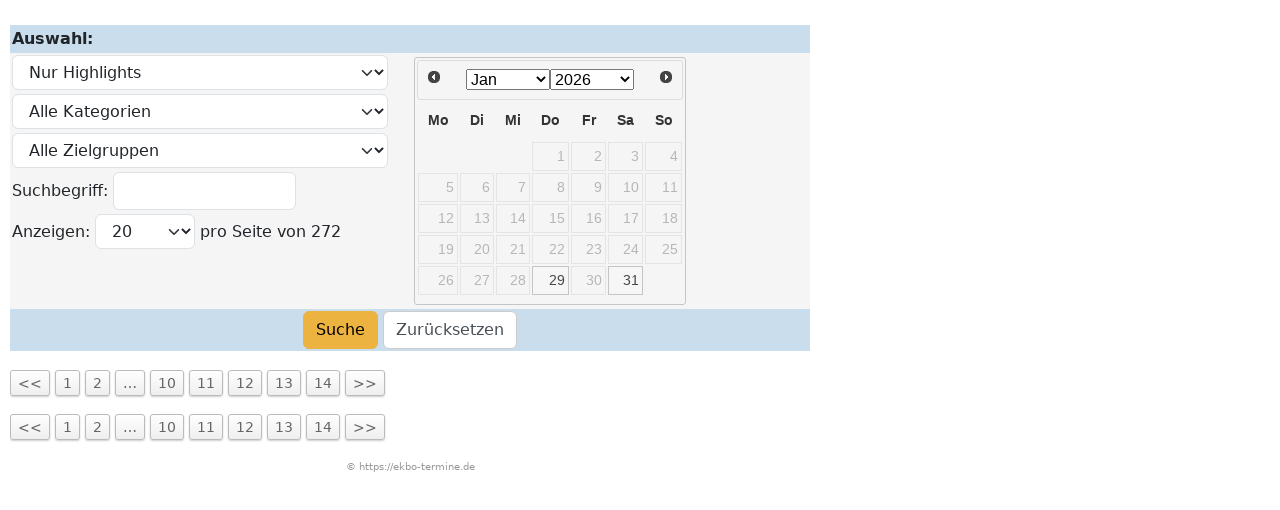

--- FILE ---
content_type: text/html; charset=UTF-8
request_url: https://ekbo-termine.de/veranstaltungen2?PHPSESSID=gvoh9oghonrv1n2hsq7nn54rr4&pageID=24
body_size: 4928
content:
<!DOCTYPE html>
<html lang="de">
<head>
            <meta charset="UTF-8" />
        <meta name="viewport" content="width=device-width, initial-scale=1, shrink-to-fit=no">


        <link rel="icon" href="https://ekbo-termine.de/images/favicon.ico" type="image/x-icon" />    <title>Veranstaltungen</title>

            <link rel="stylesheet" href="/bundles/vket/css/bt/bootstrap-ekbo.min.css" />
        <link rel="stylesheet" href="/bundles/vket/css/fontawesome.min.css" />
        <link rel="stylesheet" href="/bundles/vket/css/all.min.css" />
        <link rel="stylesheet" href="/bundles/vket/css/v4-font-face.min.css" />
        <link rel="stylesheet" media="print" href="/bundles/vket/css/print.css" />
    
<!--link rel="stylesheet" type="text/css" href="https://ekbo-termine.de/bundles/vket/css/public.css"  /-->
<link rel="stylesheet" type="text/css" href="https://ekbo-termine.de/bundles/vket/css/jquery-ui.min.css"  />


<style type="text/css">

* {
	/*font-size: 12px;*/
}
body {
	padding:10px;
    background-color:white;
}
a:hover {
	text-decoration:none;
}
img {
  /*  height: auto;
    width: 100%;*/
}
.warning {
	color:red;
	font-weight:bold;
}
.et_link {
}
a.et_link:hover{}

/* Gesamtbreite: */
#et_container {
	width:100%;
	max-width:800px;
}
#et_filter_container {
	width:100%;
    background-color:unset;
}
.et_filter_headline {
	font-weight:bold;
}
.et_filter_headline,
.et_filter_subrow {
	background: rgb(201,221,237);
	padding:2px;
}
.et_filter_subrow {
	text-align:center;
}
.et_filter_main {
	background-color:whitesmoke;
}
.et_filter_block div,
.et_filter_block_left div,
.et_filter_block_right div {
	padding:2px;
	white-space:nowrap;
	background-color:whitesmoke;
}

.et_submit {
	font-size:14px;
	width:200px;
}
.et_reset {
	border:0px;
	margin-left:30px;
}

#ETFilter_highlight,
#ETFilter_eventtype,
#ETFilter_people,
#ETFilter_menue1,
#ETFilter_menue2 {
	/*width:240px;*/
	width:95%;		
}
#ETFilter_vid {
	max-width:95%;
}
#et_filter_row_menue2 {
	/*display:none;*/
}
#et_filter_row_menue1 {
	/*display:none;*/
}

.et_pager_container {
	padding:4px 0;
}
.et_pager {}

#et_content_container {
	width:100%;
}
.et_content_row {
	padding:3px;
}
.even { }
.odd {
	background-color:whitesmoke;
}
.et_tag {
	font-weight:bold;
}
.et_uhrzeit {}
.et_litname,.et_detail_litname {
	font-size:13px;
	color:#555;
}
.et_detail_litname {
	display: inline-block;
	margin-left:10px;
}

.et_content_title a.et_link_title {
	font-weight:bold;
	color:#333;
    text-decoration:underline;
}
.et_content_title a.et_link_title:hover {
	color:#000;
}
.et_content_subtitle {
	color:#444;
}
.et_description {
	/* Auskommentierten, um die Kurzbeschreibung auszublenden: */
	/*display:none;*/
}
.et_city {
	/* Entfernen, um den Ort einzublenden: */
	display:none;
}
.et_placename {}
.et_personname {}
.et_personname:before {
	content: " - ";
}

.et_content_user {
	display:block;
	color:#666;
	font-size:10px;
	line-height:11px;
	padding:2px 0;
}


/* Detailseite: */
#et_detail_header {
	padding:3px;
	background-position:right;
	background-repeat:no-repeat;
	background-size:1px;
}
#et_detail_title {
	font-size:1.5rem;
	font-weight:bold;
	margin:14px 0 8px 2px;
}
#et_detail_subtitle {
	font-size:14px;
	font-weight:bold;
	color:#666;
	margin:2px 0 8px 2px;
}
#et_detail_date {
	font-size:1.2rem;
	font-weight:bold;
	margin:6px 0 10px 2px;
}
.et_content_detaillabel {
	font-weight:bold;
	color:#555;
}
#et_place_image,
#et_place_image_th,
.equipicon {
	width:auto;
}
.equipicon {
	margin:2px;
}

#et_place_image img {
    max-height: 150px;
    width: auto;
}
.et_user {
	border-top:1px dotted #999;
}

.feedbacklink {
    -webkit-border-radius: 28px;
    -moz-border-radius: 28px;
  border-radius: 28px;
  font-family: Arial;
  color: #000000;
  font-size: 14px;
  background: #d1d1d1;
  padding: 8px 16px 8px 16px;
  margin:4px;
  text-decoration: none;
  line-height:34px;
  text-shadow: 1px 1px 1px white;
}
.feedbacklink:hover {
	background: #c2c2c2;
  	text-decoration: none;
}

.et_sharefunctions {
    font-size:1.3rem;
}
.et_sharefunctions img {
	width:auto;
}
.et_detail_backlink a {
    /*padding:2px 4px 2px 25px;
    text-decoration:none;
    background-image:url(/bundles/vket/images/backlinkbg.png);
	background-repeat:no-repeat;*/
}
.resdescr {
    font-size:0.90rem;
}
/*  Footer */
#footer {
	text-align:center;
	font-size:10px;
	color:#999;
	padding-top:10px;
}
#footer a {
	color:#999;
}


@media all and (min-width: 520px) {
 	/* responsive */
	.et_filter_main:after {
		content: "";
		display: table;
		clear: both;
	}
	
	.et_filter_block_left {
		-moz-box-sizing: border-box;
		float: left;
		margin-left: 0;
		margin-right: -50%;
		width:50%;
	}
	.et_filter_block_right {
		-moz-box-sizing: border-box;
		float: left;
		margin-left: 50%;
		margin-right: -100%;
		width:50%;
	}
	
	.et_content_row:after
	 {
		content: "";
		display: table;
		clear: both;
	}
	.et_content_date,
	.et_content_detaillabel,
	.et_detail_backlink {
		-moz-box-sizing: border-box;
		float: left;
		margin-left: 0;
		margin-right: -30%;
		width:30%;
		padding:2px 0 0 2px;
	}
	.et_content_title,
	.et_content_detailvalue,
	.et_sharefunctions {
		-moz-box-sizing: border-box;
		float: left;
		margin-left: 30%;
		margin-right: -100%;
		width:70%;
		padding:2px 0 0 7px;
	}
	
	#et_detail_header {
		background-size:contain;	
	}
}

/**
* CSS themes for simplePagination.js
* Author: Flavius Matis - http://flaviusmatis.github.com/
* URL: https://github.com/flaviusmatis/simplePagination.js
*/

ul.simple-pagination {
	/* list-style: none; */
}

.simple-pagination {
	display: block;
	overflow: hidden;
	padding: 0 5px 5px 0;
	margin: 0; 
}

.simple-pagination ul {
	list-style: none;
	padding: 0;
	margin: 0;
}
.simple-pagination li {
	list-style: none;
	padding: 0;
	margin: 0;
	float: left;
}

.light-theme a, .light-theme span {
	float:left;
	color: #666;
	font-size:14px;
	line-height:24px;
	font-weight: normal;
	text-align: center;
	border: 1px solid #BBB;
	min-width: 14px;
	padding: 0 7px;
	margin: 0 5px 0 0;
	border-radius: 3px;
	box-shadow: 0 1px 2px rgba(0,0,0,0.2);
	background: #efefef; 
	background: -moz-linear-gradient(top, #ffffff 0%, #efefef 100%); 
	background: -webkit-gradient(linear, left top, left bottom, color-stop(0%,#ffffff), color-stop(100%,#efefef)); 
	background: -webkit-linear-gradient(top, #ffffff 0%,#efefef 100%); 
	background: -o-linear-gradient(top, #ffffff 0%,#efefef 100%); 
	background: -ms-linear-gradient(top, #ffffff 0%,#efefef 100%); 
	background: linear-gradient(top, #ffffff 0%,#efefef 100%); 
}
.light-theme a:hover {
	text-decoration: none;
	background: #FCFCFC; 
}

.light-theme .current {
	background: #666;
	color: #FFF;
	border-color: #444;
	box-shadow: 0 1px 0 rgba(255,255,255,1), 0 0 2px rgba(0, 0, 0, 0.3) inset;
	cursor: default; 
}

</style>

<!--[IF IE]>
<style type="text/css">
/* Wg Problemen mit MediaQueries in IE in iFrames */
.et_filter_main:after {
    content: "";
    display: table;
    clear: both;
}

.et_filter_block_left {
    -moz-box-sizing: border-box;
    float: left;
    margin-left: 0;
    margin-right: -50%;
    width:50%;
}
.et_filter_block_right {
    -moz-box-sizing: border-box;
    float: left;
    margin-left: 50%;
    margin-right: -100%;
    width:50%;
}

.et_content_row:after
 {
    content: "";
    display: table;
    clear: both;
}
.et_content_date,
.et_content_detaillabel,
.et_detail_backlink {
    -moz-box-sizing: border-box;
    float: left;
    margin-left: 0;
    margin-right: -30%;
    width:30%;
    padding:2px 0 0 2px;
}
.et_content_title,
.et_content_detailvalue,
.et_sharefunctions {
    -moz-box-sizing: border-box;
    float: left;
    margin-left: 30%;
    margin-right: -100%;
    width:70%;
    padding:2px 0 0 7px;
}

#et_detail_header {
    background-size:contain;	
}
</style>
<![endif]-->
<link href="/bundles/vket/css/print.css" media="print" rel="stylesheet" type="text/css" />

            <script type="text/javascript" src="/bundles/vket/js/jquery/jquery.min.js"></script>
        <script type="text/javascript" src="/bundles/vket/js/respond.min.js"></script>
        <script type="text/javascript" src="/bundles/vket/js/tether.min.js"></script>
        <script type="text/javascript" src="/bundles/vket/js/bootstrap5.bundle.min.js"></script>
    
<script type="text/javascript" language="javascript" src="/bundles/vket/js/jquery/jquery-ui.min.js"></script>
<script type="text/javascript" language="javascript" src="/bundles/vket/js/jquery/jquery.simplePagination.js"></script>
<script type="text/javascript" language="javascript" src="/bundles/vket/js/common.js"></script> 
<script language="javascript" type="text/javascript">

var eventsInMonth = [];

function getDates(year, month){
	var url = '/eventsinmonth-XXXX-MM'.replace('XXXX',year).replace('MM',month);
		
	$.get( url + '?' , function( data ) {
		eventsInMonth = data;
		$('#etcal').datepicker('refresh');
	});	
}

$(function() {
	$('.et_pager').pagination({
        items: 272,
        itemsOnPage: 20,
        cssStyle: 'light-theme',
		prevText: '<<',
		nextText: '>>',
		hrefTextPrefix: '#',
		currentPage: 24,
		onPageClick: function(nr){
			loadPage(nr);
		}
    });
	dateoptions['dateFormat'] = 'yy-mm-dd';
	dateoptions['changeMonth'] = true;
	dateoptions['changeYear'] = true;
	dateoptions['onChangeMonthYear'] = function(year, month){
		getDates(year, month);	
	};
	dateoptions['onSelect'] = function(dateText, obj){
		document.location.href='/veranstaltungen2?d='+Number(dateText.substring(8,10)) + '&m=' + Number(dateText.substring(5,7)) + '&y=' + Number(dateText.substring(2,4)) + '&PHPSESSID=46ef8f50fe00da004443967b70621bef';	
	};
	dateoptions['beforeShowDay'] = function(date){
		var string = jQuery.datepicker.formatDate('yy-mm-dd', date);
        return [$.inArray(string, eventsInMonth) != -1];	
	};
	
	$('#etcal').datepicker(dateoptions);

		getDates(new Date().getFullYear(), new Date().getMonth() +1);
		

    $('#ajaxcontainer').on('click','a.et_link_title', function(){
        $('#ajaxcontainer').load( $(this).attr('href') +' #et_content_container');
        return false;
    });
});

function loadPage( nr){
	$('#ajaxcontainer').load('/veranstaltungen2?pageID='+nr +'&PHPSESSID=46ef8f50fe00da004443967b70621bef #et_content_container');
}
function ET_openWindow(etURL,windowName,features) { window.open(etURL,windowName,features);}
</script> 

    </head>

<body>
<div id="et_container">
  <!-- prefix block -->  <div id="et_filter_container">
	<form name="ETFilter" method="post">
  
    <div class="et_filter_headline">
      Auswahl: 
    </div>
        <div class="et_filter_main">
    <div class="et_filter_block_left">
    	<div class="et_filter_row_left"><select id="ETFilter_highlight" name="ETFilter[highlight]" class="form-control form-select"><option value="all">Alle Veranstaltungen</option><option value="high" selected="selected">Nur Highlights</option></select></div>
        <div class="et_filter_row_left"> <select id="ETFilter_eventtype" name="ETFilter[eventtype]" class="form-control form-select"><option value="all" selected="selected">Alle Kategorien</option><option value="1">Gottesdienste</option><option value="11">Vorträge/Podiumsdiskussionen/Gesprächsrunden/Lesungen</option><option value="6">Ausstellungen/Kunst</option><option value="13">Führungen</option><option value="4">Konzerte/Theater/Musik</option><option value="12">Filmvorführungen</option><option value="3">Fortbildungen/Seminare</option><option value="5">Freizeiten/Reisen</option><option value="2">Gruppen/Kreise</option><option value="10">Meditation/spirituelle Angebote</option><option value="7">Feste/Feiern</option><option value="8">Sport</option><option value="9">Sonstiges</option></select> </div>
        <div class="et_filter_row_left"><select id="ETFilter_people" name="ETFilter[people]" class="form-control form-select"><option value="0" selected="selected">Alle Zielgruppen</option><option value="5">Kinder</option><option value="40">Konfirmanden</option><option value="10">Jugendliche</option><option value="15">Junge Erwachsene</option><option value="16">Frauen</option><option value="17">Männer</option><option value="20">Familien</option><option value="22">Eltern</option><option value="25">Erwachsene</option><option value="30">Senioren</option><option value="35">besondere Zielgruppe</option></select></div> 
                         <div class="et_filter_row_left">Suchbegriff: <input type="text" id="ETFilter_q" name="ETFilter[q]" size="15" class="form-control auto-width" /></div>
        <div class="et_filter_row_left">Anzeigen: <select id="ETFilter_itemsPerPage" name="ETFilter[itemsPerPage]" class="form-control form-select auto-width"><option value="5">5</option><option value="10">10</option><option value="20" selected="selected">20</option><option value="30">30</option><option value="40">40</option><option value="50">50</option><option value="100">100</option></select> pro Seite von <span id="et_totalItems">272</span></div>
    </div>
    <div class="et_filter_block_right">
    	<div class="et_filter_row_right"><div id="etcal"></div> </div>
    </div>
    </div>
    <div class="et_filter_subrow">
      <button type="submit" id="ETFilter_Suche" name="ETFilter[Suche]" class="btn btn-primary">Suche</button>
        
        <input type="hidden" id="ETFilter_action" name="ETFilter[action]" value="search" />
        <input type="hidden" name="PHPSESSID" value="46ef8f50fe00da004443967b70621bef">
        <button type="submit" id="ETFilter_reset" name="ETFilter[reset]" class="btn btn-outline-secondary" value="1">Zurücksetzen</button>
    </div>
  
  <input type="hidden" id="ETFilter__token" name="ETFilter[_token]" value="410a8bac1.iMFBpvtMyC_GXL1c0A2fPaB6l0Yxd1t6G6fmfNkvNq4.xZQg478YskKEb9kWnF7rCo0DwDV1OR4IffCIMaxVYve4shvhnjyDfvAe2g" /></form>
  </div> 
  
  <div class="et_pager_container">
  	  <noscript><div class="light-theme simple-pagination"><a href="/veranstaltungen2?PHPSESSID=46ef8f50fe00da004443967b70621bef&amp;pageID=1" title="first page">[1]</a><a href="/veranstaltungen2?PHPSESSID=46ef8f50fe00da004443967b70621bef&amp;pageID=23" title="previous page">&laquo;</a><a href="/veranstaltungen2?PHPSESSID=46ef8f50fe00da004443967b70621bef&amp;pageID=8" title="page 8">8</a> <a href="/veranstaltungen2?PHPSESSID=46ef8f50fe00da004443967b70621bef&amp;pageID=9" title="page 9">9</a> <a href="/veranstaltungen2?PHPSESSID=46ef8f50fe00da004443967b70621bef&amp;pageID=10" title="page 10">10</a> <a href="/veranstaltungen2?PHPSESSID=46ef8f50fe00da004443967b70621bef&amp;pageID=11" title="page 11">11</a> <a href="/veranstaltungen2?PHPSESSID=46ef8f50fe00da004443967b70621bef&amp;pageID=12" title="page 12">12</a> <a href="/veranstaltungen2?PHPSESSID=46ef8f50fe00da004443967b70621bef&amp;pageID=13" title="page 13">13</a> <a href="/veranstaltungen2?PHPSESSID=46ef8f50fe00da004443967b70621bef&amp;pageID=14" title="page 14">14</a> <a href="/veranstaltungen2?PHPSESSID=46ef8f50fe00da004443967b70621bef&amp;pageID=15" title="page 15">15</a> <a href="/veranstaltungen2?PHPSESSID=46ef8f50fe00da004443967b70621bef&amp;pageID=16" title="page 16">16</a> <a href="/veranstaltungen2?PHPSESSID=46ef8f50fe00da004443967b70621bef&amp;pageID=17" title="page 17">17</a> <a href="/veranstaltungen2?PHPSESSID=46ef8f50fe00da004443967b70621bef&amp;pageID=18" title="page 18">18</a> <a href="/veranstaltungen2?PHPSESSID=46ef8f50fe00da004443967b70621bef&amp;pageID=19" title="page 19">19</a> <a href="/veranstaltungen2?PHPSESSID=46ef8f50fe00da004443967b70621bef&amp;pageID=20" title="page 20">20</a> <a href="/veranstaltungen2?PHPSESSID=46ef8f50fe00da004443967b70621bef&amp;pageID=14" title="last page">[14]</a></div></noscript>                 
      <div class="et_pager"></div>  </div>
  
  <div id="ajaxcontainer">
      <div id="et_content_container">
                  </div>
  </div> 

  <div class="et_pager_container">                  
      
      <noscript>
      <div class="light-theme simple-pagination"><a href="/veranstaltungen2?PHPSESSID=46ef8f50fe00da004443967b70621bef&amp;pageID=1" title="first page">[1]</a><a href="/veranstaltungen2?PHPSESSID=46ef8f50fe00da004443967b70621bef&amp;pageID=23" title="previous page">&laquo;</a><a href="/veranstaltungen2?PHPSESSID=46ef8f50fe00da004443967b70621bef&amp;pageID=8" title="page 8">8</a> <a href="/veranstaltungen2?PHPSESSID=46ef8f50fe00da004443967b70621bef&amp;pageID=9" title="page 9">9</a> <a href="/veranstaltungen2?PHPSESSID=46ef8f50fe00da004443967b70621bef&amp;pageID=10" title="page 10">10</a> <a href="/veranstaltungen2?PHPSESSID=46ef8f50fe00da004443967b70621bef&amp;pageID=11" title="page 11">11</a> <a href="/veranstaltungen2?PHPSESSID=46ef8f50fe00da004443967b70621bef&amp;pageID=12" title="page 12">12</a> <a href="/veranstaltungen2?PHPSESSID=46ef8f50fe00da004443967b70621bef&amp;pageID=13" title="page 13">13</a> <a href="/veranstaltungen2?PHPSESSID=46ef8f50fe00da004443967b70621bef&amp;pageID=14" title="page 14">14</a> <a href="/veranstaltungen2?PHPSESSID=46ef8f50fe00da004443967b70621bef&amp;pageID=15" title="page 15">15</a> <a href="/veranstaltungen2?PHPSESSID=46ef8f50fe00da004443967b70621bef&amp;pageID=16" title="page 16">16</a> <a href="/veranstaltungen2?PHPSESSID=46ef8f50fe00da004443967b70621bef&amp;pageID=17" title="page 17">17</a> <a href="/veranstaltungen2?PHPSESSID=46ef8f50fe00da004443967b70621bef&amp;pageID=18" title="page 18">18</a> <a href="/veranstaltungen2?PHPSESSID=46ef8f50fe00da004443967b70621bef&amp;pageID=19" title="page 19">19</a> <a href="/veranstaltungen2?PHPSESSID=46ef8f50fe00da004443967b70621bef&amp;pageID=20" title="page 20">20</a> <a href="/veranstaltungen2?PHPSESSID=46ef8f50fe00da004443967b70621bef&amp;pageID=14" title="last page">[14]</a></div></noscript>
      <div class="et_pager"></div> 
  </div> 
  <!-- suffix block -->  <div id="footer">&copy; <a href="https://ekbo-termine.de">https://ekbo-termine.de</a></div>
</div><!-- /div et_container --> 


<!-- debug:
vid = all | vidfilter = none | region = all | aid = all | kk = all | dest = extern | admindest = all | eventtype = all | people = 0 | place = all | person = all | ipm = all | highlight = high | own = all | menue1 = all | menue2 = all | ormenue1 = none | itemsPerPage = 20 | pageID = 24 | first = all | max = all | d = all | m = 01 | y = 2026 | datum =  | month = all | date =  | mysqldate = 0000-00-00 | starthour = 00 | week = all | today =  | exp-start =  | exp-period =  | until = yes | q =  | cityq =  | year = none | tpl = 1 | tplkey = 0 | css =  | cha = all | chafilter = none | res = all | past = 1 | start =  | end =  | chgd =  | placechgd =  | encoding = utf8 | cache = 1 | solideo = all | orgelreiseweg = all | musickat = all | region2 = all | region3 = all | placeregion = all | yesno1 = all | yesno2 = all | zip = all | zipregion = all | selector = all | geo = 0 | bf = all | order = start,title | grpfields =  | lang =  | area = none | prof = all | topic = all | ctype = all | tags = none | tagids =  |   -->
</body>
</html>

--- FILE ---
content_type: text/javascript
request_url: https://ekbo-termine.de/bundles/vket/js/common.js
body_size: 1525
content:
// JavaScript Document

var dateoptions = 
	{ // Default regional settings
		clearText: 'Löschen', // Display text for clear link
		clearStatus: 'Aktuelles Datum löschen', // Status text for clear link
		closeText: 'X', // Display text for close link
		closeStatus: 'Ohne Änderung schließen.', // Status text for close link
		prevText: '&#x3c;Vorh.', // Display text for previous month link
		prevStatus: 'Vorherigen Monat anzeigen', // Status text for previous month link
		nextText: 'Weiter&#x3e;', // Display text for next month link
		nextStatus: 'Nächsten Monat anzeigen', // Status text for next month link
		currentText: 'Heute', // Display text for current month link
		currentStatus: 'Aktuellen Monat anzeigen', // Status text for current month link
		monthNames: ['Januar','Februar','März','April','Mai','Juni',
			'Juli','August','September','Oktober','November','Dezember'], // Names of months for drop-down and formatting
		monthNamesShort: ['Jan', 'Feb', 'Mar', 'Apr', 'Mai', 'Jun', 'Jul', 'Aug', 'Sep', 'Okt', 'Nov', 'Dez'], // For formatting
		monthStatus: 'Anderer Monat', // Status text for selecting a month
		yearStatus: 'Anderes Jahr', // Status text for selecting a year
		weekHeader: 'Wo', // Header for the week of the year column
		weekStatus: 'Woche des Jahres', // Status text for the week of the year column
		dayNames: ['Sonntag', 'Montag', 'Dienstag', 'Mittwoch', 'Donnerstag', 'Freitag', 'Samstag'], // For formatting
		dayNamesShort: ['So', 'Mo', 'Di', 'Mi', 'Do', 'Fr', 'Sa'], // For formatting
		dayNamesMin: ['So','Mo','Di','Mi','Do','Fr','Sa'], // Column headings for days starting at Sunday
		dayStatus: 'Set DD as first week day', // Status text for the day of the week selection
		dateStatus: 'Select DD, M d', // Status text for the date selection
		dateFormat: 'dd.mm.yy', // See format options on parseDate
		firstDay: 1, // The first day of the week, Sun = 0, Mon = 1, ...
		initStatus: 'Wählen Sie bitte ein Datum', // Initial Status text on opening
		isRTL: false // True if right-to-left language, false if left-to-right
	}
	
function ET_openWindow(etURL,windowName,features) { window.open(etURL,windowName,features);}

$(function(){
	$('#save_anyway').hide();

	$('.helpwindow').click(function(){

		$.ajax({
            type: "GET",
            url: $('#etModal').data('helpurl') + '?id=' + $(this).data('id'),
            success: function( data ){

                if(data.helptext != undefined && data.helptext != ''){
					$('#etModalLabel').html('Hilfe');
                    $('.modal-body','#etModal').html(data.helptext);
                	$('#etModal').modal('show');

                    return false;

                }
            },
            dataType: "json"
        });
        return false;
	});
	 /* Scroll-To-Top-Button */
	let myscrollbutton = document.getElementById("btn-back-to-top");
	// When the user clicks on the button, scroll to the top of the document
	if(myscrollbutton != null){
		myscrollbutton.addEventListener("click", backToTop);
	}


	// When the user scrolls down 20px from the top of the document, show the button
	window.onscroll = function () {
		scrollFunction();
	};

	function scrollFunction() {
		if(myscrollbutton == null) return;
		if (
			(document.body.scrollTop > 300 ||
				document.documentElement.scrollTop > 300)
		) {
			myscrollbutton.style.display = "block";
		} else {
			myscrollbutton.style.display = "none";
		}
	}


	function backToTop() {
		document.body.scrollTop = 0;
		document.documentElement.scrollTop = 0;
	}

});

(function( $ ) {
    $.fn.trackChanges = function() {
        $(":input",this).change(function() {
            //console.log('change');
            $(this.form).data("formchanged", true);
        });
    };

    $.fn.isChanged = function() {
        return this.data("formchanged");
    };
    $.fn.resetChanged = function(){
        this.data("formchanged",false);
	};

}( jQuery ));